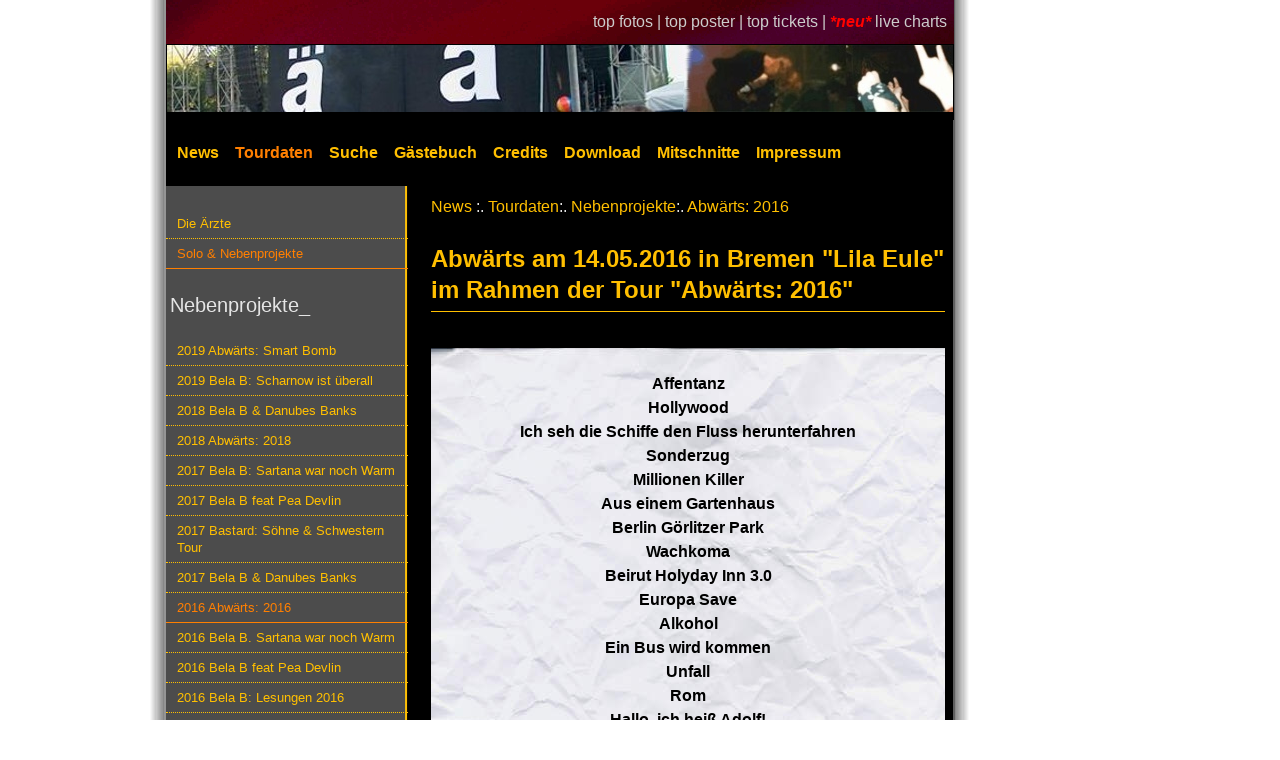

--- FILE ---
content_type: text/html; charset=utf-8
request_url: https://www.tourdatenarchiv.de/setlist/8754/05/Abw-rts-2016/Bremen-Lila-Eule/
body_size: 3374
content:
<!DOCTYPE html>
<html lang="de">
<head>
    <meta name="description"
          content="Das Die &Auml;rzte Tourdatenarchiv - Alles &uuml;ber die Beste Band der Welt live! Livebilder, Fotos, Tickets, Setlisten und Mitschnitte der Besten Band der Welt!">
    <meta name="keywords" lang="de"
          content="&Auml;rzte, Die &Auml;rzte, Tour, Live, Tourdaten, Tourdatenarchiv, Livebilder, Fotos, Setlist, Setlisten, Bericht, Berichte, Nack unter Kannibalen, Die zu sp&auml;ten, Elke, Deutschrock, Bela, Farin, Rod, Soilent Gr&uuml;n, Urlaub, King Kong, Depp Jonex, Unsichtbar, Zumutbar, racing team, mitschnitt">
    <meta name="revisit-after" content="15 days">
    <meta name="robots" content="index,follow">
    <meta name="Author" content="David Edler">
    <meta name="language" content="de">
    <meta name="theme-color" content="#ff9900">
    <meta http-equiv="Content-Type" content="text/html; charset=utf-8">
    <meta name="viewport" content="width=device-width, initial-scale=1">
    <link rel="SHORTCUT ICON" href="https://www.tourdatenarchiv.de/favicon.ico">
    <link rel="stylesheet" type="text/css" href="https://www.tourdatenarchiv.de/formate-2019.css">
    <link rel="start" title="News" href="https://www.tourdatenarchiv.de/">
    <link rel="search" title="Suche" href="https://www.tourdatenarchiv.de/suche.php">
    <link rel="copyright" title="Impressum" href="https://www.tourdatenarchiv.de/impressum.php">
    <base href="https://www.tourdatenarchiv.de/">

    <link rel="canonical" href="https://www.tourdatenarchiv.de/setlist/8754/05/Abw-rts-2016/Bremen-Lila-Eule/">
	<title>Setlist von Abwärts am 14.05.2016 in Bremen "Lila Eule" im Rahmen der Tour "Abwärts: 2016"</title>
</head>
<body>
<div id="bigRap">
    <a id="top"></a>
    <div id="links">
    <a href="./toppics/">top fotos | </a><a
            href="./topposter/">top poster | </a><a href="./topticket/">top tickets | </a><em
            style="font-weight:bold; color:#ff0000">*neu*</em>
    <a href="./live_charts/">live charts</a>
</div>

<table style="border-collapse: collapse" class="TopMenu">
    <tr>
        <td colspan="8" style="background: #000000">
            <a href="/" class="bild"><img src="buttons/header62.jpg" width="786" height="67" alt="zur Startseite"></a>
        </td>
    </tr>
    <tr>
        <td class="hmenu">
            <a href="/"  style="padding-left:10px;">
                News</a>
        </td>

        <td class="hmenu">
            <a href="tourauswahl/" class=selected>
                Tourdaten</a>
        </td>

        <td class="hmenu">
            <a href="suche/" >
                Suche</a>
        </td>

        <td class="hmenu">
            <a href="gaestebuch/" >
                G&auml;stebuch</a>
        </td>

        <td class="hmenu">
            <a href="credits/" >
                Credits</a>
        </td>

        <td class="hmenu">
            <a href="download/" >
                Download</a>
        </td>

        <td class="hmenu">
            <a href="mitschnittliste/" >
                Mitschnitte</a>
        </td>

        <td class="hmenu">
            <a href="impressum/" >
                Impressum</a>
        </td>
    </tr>
</table>
    
<div id="bigMenu">
    <div id="column1">
        <div class="menu">
            <ul>
                <li ><a href="tourauswahl/100/">Die &Auml;rzte</a></li>
                <li class=selected><a href="tourauswahl/26/">Solo & Nebenprojekte</a></li>
            </ul>
        </div>
        <div class="menu">
            <h2>&nbsp;Nebenprojekte_</h2>            <ul><li ><a href="tour/1741/Abw-rts-Smart-Bomb/" class=mainmenu>2019 Abwärts: Smart Bomb</a></li>
<li ><a href="tour/76/Bela-B-Scharnow-ist-berall/" class=mainmenu>2019 Bela B: Scharnow ist überall</a></li>
<li ><a href="tour/1445/Bela-B-Danubes-Banks/" class=mainmenu>2018 Bela B & Danubes Banks</a></li>
<li ><a href="tour/345/Abw-rts-2018/" class=mainmenu>2018 Abwärts: 2018</a></li>
<li ><a href="tour/5478/Bela-B-Sartana-war-noch-Warm/" class=mainmenu>2017 Bela B: Sartana war noch Warm</a></li>
<li ><a href="tour/3478/Bela-B-feat-Pea-Devlin/" class=mainmenu>2017 Bela B feat Pea Devlin</a></li>
<li ><a href="tour/1788/Bastard-S-hne-Schwestern-Tour/" class=mainmenu>2017 Bastard: Söhne & Schwestern Tour</a></li>
<li ><a href="tour/778/Bela-B-Danubes-Banks/" class=mainmenu>2017 Bela B & Danubes Banks</a></li>
<li class="selected"><a href="tour/8754/Abw-rts-2016/" class=mainmenu>2016 Abwärts: 2016</a></li>
<li ><a href="tour/7894/Bela-B-Sartana-war-noch-Warm/" class=mainmenu>2016 Bela B. Sartana war noch Warm</a></li>
<li ><a href="tour/6554/Bela-B-feat-Pea-Devlin/" class=mainmenu>2016 Bela B feat Pea Devlin</a></li>
<li ><a href="tour/4565/Bela-B-Lesungen-2016/" class=mainmenu>2016 Bela B: Lesungen 2016</a></li>
<li ><a href="tour/1489/Bela-B-Lesen-ohne-Atomstrom/" class=mainmenu>2016 Bela B: Lesen ohne Atomstrom</a></li>
<li ><a href="tour/8943/FURT-Live-2015/" class=mainmenu>2015 FURT Live 2015</a></li>
<li ><a href="tour/8885/Lesung-Lists-of-Note/" class=mainmenu>2015 Lesung Lists of Note</a></li>
<li ><a href="tour/7565/-M-s-Shake-2015/" class=mainmenu>2015 ¡Más Shake!: 2015</a></li>
<li ><a href="tour/6475/Bela-B-Einzelshows/" class=mainmenu>2015 Bela B: Einzelshows</a></li>
<li ><a href="tour/5657/Abw-rts-2015/" class=mainmenu>2015 Abwärts: 2015</a></li>
<li ><a href="tour/9674/Abw-rts-2014/" class=mainmenu>2014 Abwärts: 2014</a></li>
<li ><a href="tour/7459/FURT-FURTOUR/" class=mainmenu>2014 FURT: FURTOUR</a></li>
<li ><a href="tour/6536/-M-s-Shake-2014/" class=mainmenu>2014 ¡Más Shake!: 2014</a></li>
<li ><a href="tour/4564/Bela-B-Bye-now-Tour/" class=mainmenu>2014 Bela B: Bye-now! Tour</a></li>
<li ><a href="tour/6698/Bela-B-Im-Club/" class=mainmenu>2013 Bela B: Im Club</a></li>
<li ><a href="tour/999/-M-s-Shake-On-Stage-u-a-Rod-/" class=mainmenu>2013 ¡Más Shake!: On Stage (u.a. Rod)</a></li>
<li ><a href="tour/203/Abw-rts-2013/" class=mainmenu>2013 Abwärts: 2013</a></li>
<li ><a href="tour/6548/-M-s-Shake-2012/" class=mainmenu>2012 ¡Más Shake!: 2012</a></li>
<li ><a href="tour/8942/-M-s-Shake-2011/" class=mainmenu>2011 ¡Más Shake!: 2011</a></li>
<li ><a href="tour/7566/Abw-rts-Europa/" class=mainmenu>2011 Abwärts: Europa</a></li>
<li ><a href="tour/135/Abw-rts-Sei-auch-dabei-2-/" class=mainmenu>2010 Abwärts: Sei auch dabei! (2)</a></li>
<li ><a href="tour/134/Bela-B-Einzelgigs/" class=mainmenu>2010 Bela B: Einzelgigs</a></li>
<li ><a href="tour/133/Abw-rts-Sei-auch-dabei-/" class=mainmenu>2009 Abwärts: Sei auch dabei!</a></li>
<li ><a href="tour/132/Bela-B-Code-B/" class=mainmenu>2009 Bela B: Code B</a></li>
<li ><a href="tour/131/FURT-Krachgarten/" class=mainmenu>2009 FURT: Krachgarten</a></li>
<li ><a href="tour/130/Abw-rts-Oktober/" class=mainmenu>2008 Abwärts: Oktober</a></li>
<li ><a href="tour/129/FURT-Krachgarten/" class=mainmenu>2008 FURT: Krachgarten</a></li>
<li ><a href="tour/128/Bela-B-Tour/" class=mainmenu>2007 Bela B: Tour</a></li>
<li ><a href="tour/127/Abw-rts-Epofit-Tour/" class=mainmenu>2007 Abwärts: Epofit Tour</a></li>
<li ><a href="tour/39/Abw-rts-Breaking-News/" class=mainmenu>2006 Abwärts: Breaking News</a></li>
<li ><a href="tour/37/FURT-Heiss-Heiss-Heiss-/" class=mainmenu>2006 FURT: Heiss! Heiss! Heiss!</a></li>
<li ><a href="tour/36/Bela-B-Bela-B-s-Bingo-Show/" class=mainmenu>2006 Bela B: Bela B.s Bingo-Show</a></li>
<li ><a href="tour/40/Abw-rts-Einzelgigs/" class=mainmenu>2005/ 06 Abwärts: Einzelgigs</a></li>
<li ><a href="tour/35/Abw-rts-Staatskapelle/" class=mainmenu>2005 Abwärts: Staatskapelle</a></li>
<li ><a href="tour/33/FURT-Sonnenblumen-of-Death/" class=mainmenu>2005 FURT: Sonnenblumen of Death</a></li>
<li ><a href="tour/34/Abw-rts-Karstadt/" class=mainmenu>2004 Abwärts: Karstadt</a></li>
<li ><a href="tour/32/Hagen-Liebing-Lesetour/" class=mainmenu>2003/ 04 Hagen Liebing: Lesetour</a></li>
<li ><a href="tour/31/FURT-Festivals/" class=mainmenu>2003 FURT: Festivals</a></li>
<li ><a href="tour/30/FURT-Clubtour/" class=mainmenu>2002 FURT: Clubtour</a></li>
<li ><a href="tour/29/FURT-Festivals/" class=mainmenu>2002 FURT: Festivals</a></li>
<li ><a href="tour/28/Depp-Jones-u-a-Bela-und-Rod-/" class=mainmenu>1990- 92 Depp Jones (u.a. Bela und Rod)</a></li>
<li ><a href="tour/27/King-Kong-u-a-Farin-Urlaub-/" class=mainmenu>1990- 92 King Kong (u.a. Farin Urlaub)</a></li>
<li ><a href="tour/7815/Rainbirds-Call-me-easy-/" class=mainmenu>1989 Rainbirds: Call me easy...</a></li>
<li ><a href="tour/4563/Rainbirds-Blueprint-Tour/" class=mainmenu>1988 Rainbirds: Blueprint Tour</a></li>
<li ><a href="tour/38/Frau-Suurbier-u-a-Sahnie-/" class=mainmenu>1981- 84 Frau Suurbier (u.a. Sahnie)</a></li>
<li ><a href="tour/26/Soilent-Gr-n-u-a-Farin-und-Bela-/" class=mainmenu>1980- 82 Soilent Grün (u.a. Farin und Bela)</a></li>
            </ul>
        </div>
        <div class="sidebaritem">
    <h2><label for="sidebar-suche">
    fotosuche
    </label></h2>

    <FORM ACTION="suche/" METHOD=POST>

        <input type="hidden" name="group1" value="fotos" class="check">
        &nbsp;<INPUT id="sidebar-suche" NAME="ort_suche" type="text" size="12" value="Deine Stadt?" class="Eingabe"
                     onBlur="if (this.value=='') {this.value='Deine Stadt?';};"
                     onFocus="if (this.value==this.defaultValue) {this.value='';}">
        &nbsp;<INPUT TYPE="submit" value="go" class="Button" style="width:25px">
    </form>
</div>
<div class="sidebaritem">
    <h2>münchen 2004</h2>


    <a href="foto/62/34/01/" class="bild">
        <img src="fotos/unrockstar/cache/unrockstar-f34-01.jpg" alt="Foto vom 23.06.2004">
    </a>
    <br>
    <a href="foto/62/34/01/" class=mainmenu>Foto vom 23.06.2004</a>
</div>
<div class="sidebaritem">
    <h2>&nbsp;allgemeines_</h2>
    <ul>
        <li>3006 Bilder</li>
        <li>1801 Konzerte</li>
        <li>1092 Setlisten</li>
        <li>561 Tickets</li>
        <li>294 Poster</li>
        <li>47 Berichte</li>
    </ul>
</div>
    </div>

    <div id="bigContent">

        <a href="/">News</a> :. <a href="tourauswahl/">Tourdaten</a>:. <a href="tourauswahl/26/">Nebenprojekte</a>:. <a href="tour/8754/">Abwärts: 2016</a><br>        <h1>Abwärts am 14.05.2016 in Bremen "Lila Eule" im Rahmen der Tour "Abwärts: 2016"</h1>
        <p>
	<div class="setlist"><br>Affentanz<br />
Hollywood<br />
Ich seh die Schiffe den Fluss herunterfahren<br />
Sonderzug<br />
Millionen Killer<br />
Aus einem Gartenhaus<br />
Berlin Görlitzer Park<br />
Wachkoma<br />
Beirut Holyday Inn 3.0<br />
Europa Save<br />
Alkohol<br />
Ein Bus wird kommen<br />
Unfall<br />
Rom<br />
Hallo, ich heiß Adolf!<br />
Um in das Meer zu gehen<br />
<br />
Peking Spring Smog<br />
Grab dich selber Ein<br />
Zonenzombie<br />
Caprifishin'<br />
<br />
Hauptsache Baby<br />
Terror-Beat<br />
Computerstaat<br><br> </div>
            </div>

    <div id="bigFooter">
        <a href="http://www.tourdatenarchiv.de">zur&uuml;ck</a>
    <a href="kontakt/">kontakt</a>
    <a href="/" target="_top">news</a>
    <a href="https://www.bademeister.com" target="_top">die&nbsp;&auml;rzte&nbsp;offiziell</a>
    <a href="/setlist/8754/05/Abw-rts-2016/Bremen-Lila-Eule/#top">top</a>
    <br><br>
    <b>Bela (über die Ausbildung bei der Polizei): War super. Hat mich dann direkt zum Punkrock gebracht. Ich kannte den Feind dann quasi von innen.</b>
</div>

</div>
</div>
</body>
</html>
